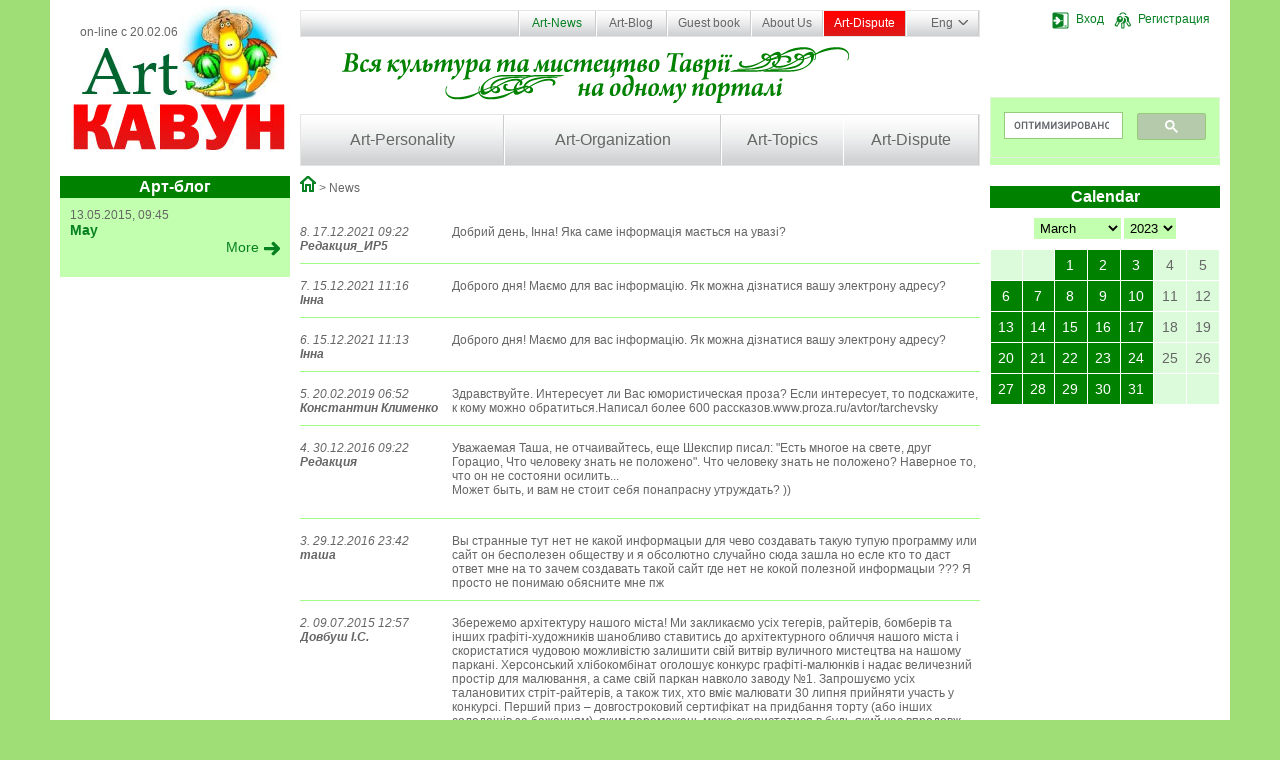

--- FILE ---
content_type: text/html; charset=cp1251
request_url: https://artkavun.kherson.ua/en-news.htm?cal_m=3&cal_y=2023&cal_list=22208,22207,22206
body_size: 34226
content:
<!DOCTYPE html>
<html>
<head>
    <title>Новини регіону.  :: Kherson portal ArtKavun</title>
    <meta http-equiv="Content-Type" content="text/html; charset=windows-1251">
    <meta http-equiv="Content-Language" content="ru">
    <meta name="author" content="Jaroslav Poleschuk, www.webpro.cimis.com.ua">
    <meta name="description" content="Новости о культурной жизни региона, афиша культурных событий, десятки организаций культуры региона, сотни персоналий, более 1000 изображений, мониторинг СМИ. Кроме контактно-презентационной информации на культурную тематику регионального уровня АРТКАВУН содержит множество ссылок по соответствующим темам на ресурсы интернет">
    <meta name="keywords" content="">

    <link rel="stylesheet" href="templates/main/base.css" type="text/css" media="screen" />
    <link href="templates/main/tpl.css?7" rel="stylesheet" type="text/css" />

    <script type="text/javascript" src="include/jquery.min-1.js"></script>
    <script type="text/javascript" src="include/jquery.lightbox-0.5.min.js"></script>
    <script type="text/javascript" src="include/jquery.form.js"></script>
    <script type="text/javascript" src="include/main_func.js"></script>

    <link rel="stylesheet" type="text/css" href="templates/main/css/jquery.lightbox-0.5.css" />

    

<script type="text/javascript">
    $(document).ready(function(){

    
        var options = {
            target: "#voteDiv",
            url: "templates/main/modules/ajax.php"
        };

        $("#voteForm").submit(function() {
            $(this).ajaxSubmit(options);
            return false;
        });

        

    $(".bottom-slider-panel").hover(function() { $(".bottom-slider").fadeIn( 200 ); },
                                    function() { $(".bottom-slider").fadeOut( 500 ); }
    );

    });

</script>


<!-- Google tag (gtag.js) -->
<script async src="https://www.googletagmanager.com/gtag/js?id=G-Z4KXGYK9D3"></script>
<script>
  window.dataLayer = window.dataLayer || [];
  function gtag(){dataLayer.push(arguments);}
  gtag('js', new Date());

  gtag('config', 'G-Z4KXGYK9D3');
</script>

</head>
<body>

<div class="page">
    <div class="main-container">

        <div class="header rel oh">
            <div class="column left-column">
                <a href="." class="logo-link"></a>
                <div class="on-line">on-line с 20.02.06</div>
            </div>
            <div class="bg-header">
                <div class="column right-column">
                    <div><div class='user-panel rel' id='user-panel'>
    <div id='guest-bar' class='show'>
        <a href='#' onclick='
            $("#login-form").show();
            return false;
        '><span class='ib ico-17 ico-login'></span>Вход</a>
        <a href='en-registr.htm'><span class='ib ico-17 ico-registr'></span>Регистрация</a>
    </div>
    <div id='user-bar' class='hidden'>
        <a href='en-account.htm'><span class='ib ico-17 ico-settings'></span>Профіль</a>
        <a href='.?logout'><span class='ib ico-17 ico-logout'></span>Выйти</a>
    </div>
    <div id='login-form' class='hidden'>
      <div class="alertTextSmall" id="login-error" style="font-weight: normal; height: 15px; "></div>
      <form name="form-login" id="form-login" action="#" method="post">
      <input name="action" type="hidden" value="process_login_form">
      <input name="lang" type="hidden" value="en">
      <div>
        <label for="mail_input">Логин/E-mail</label>
        <input name="login" type="text" id="mail_input" size="15" class="input">
      </div>
      <div>
        <label for="pass_input">Пароль</label>
        <input name="pass" type="password" id="pass_input" size="15" class="input">
      </div>
      <div class="a-center">
        <label for="remember_me">Запомнить</label>
        <input name="flag_rem" type="checkbox" value="ON" id="remember_me" class="input radio">
      </div>
      <div class="a-center">
        <input type="submit" value="  Войти  " class="button">
        <input type="button" value="  Закрыть  " class="button"
          onclick="$('#login-form').hide(); return false; "
        >
        <div id="login-footer">
          <a href="en-registr.htm">Регистрация</a>
          <a href="en-forgot.htm">Напомнить пароль</a>
        </div>
      </div>
      </form>

      <script type="text/javascript">
          var options = {
              target:    "#login-error",
              url:       "include/ajax.php",
              success:   showResponse
          };

          $("#form-login").submit(function() {
              $(this).ajaxSubmit(options);
              return false;
          });

        function showResponse(responseText, statusText)  {
            if(responseText == "" || responseText.substring(0, 6) == "cookie") {
                window.location = "/en-news.htm?cal_m=3&cal_y=2023&cal_list=22208,22207,22206";
            }

            if(responseText.substring(0, 6) == "cookie") {
                document.cookie = "jpid=" + responseText.substring(6) + "; max-age=" + (60 * 60 * 24 * 14) + "; path=/";
            }
        }
        </script>
    </div></div></div>
                    <div style="background: #C2FFAE; height: 68px; margin-top: 68px; ">
<script>
  (function() {
    var cx = 'partner-pub-7746196167903703:7350182044';
    var gcse = document.createElement('script');
    gcse.type = 'text/javascript';
    gcse.async = true;
    gcse.src = (document.location.protocol == 'https:' ? 'https:' : 'http:') +
        '//cse.google.com/cse.js?cx=' + cx;
    var s = document.getElementsByTagName('script')[0];
    s.parentNode.insertBefore(gcse, s);
  })();
</script>
<gcse:search></gcse:search>
                    </div>
                </div>
                <div class="menu-container">
                    <ul class='top-menu rel'><li class='first '><a href='en-news.htm' class='current '>&nbsp;Art-News&nbsp;</a></li><li class=''><a href='en-develop.htm' class=''>&nbsp;Art-Blog&nbsp;</a></li><li class=''><a href='en-guest.htm' class=''>Guest book</a></li><li class=''><a href='en-about.htm' class=''>About Us</a></li><li class=''><a href='en-discuss.htm' class='important '>Art-Dispute</a></li><li class='lang-li'><a href='#' class='lang'><span>Eng</span><span class='ico ico-arrow-dn'></span></a>
        <ul class='lang-panel'><li><a href='ua-news.htm'>Укр</a></li><li><a href='news.htm'>Рус</a></li><li><a href='en-news.htm'>Eng</a></li></ul></li>
    </ul>
                    <ul class='main-menu oh'><li style='width: 30%'><a href='en-people.htm' class='first '>Art-Personality</a></li><li style='width: 32%'><a href='en-org.htm' class=''>Art-Organization</a></li><li style='width: 18%'><a href='en-topic.htm' class='last '>Art-Topics</a></li><li style='width: 20%'><a href='en-discuss.htm' class=''>Art-Dispute</a></li></ul>
                </div>
            </div>
        </div>

        <div class="oh">
            <div class="column left-column">
                
                
        <div class='bottom-space'>
            <h2>Арт-блог</h2>
            <div class='news-list'>
              
        <div class='date'>13.05.2015, 09:45</div>
        <h3>May</h3>
        <div></div>
        <div class='a-right bottom-space'>
          <a href='en-may.htm' class='more'><span>More</span><span class='ico ico-more'></span></a>
        </div>
        
            </div>
        </div>
                <script async src="//pagead2.googlesyndication.com/pagead/js/adsbygoogle.js"></script>
<!-- artkavun-column -->
<ins class="adsbygoogle"
     style="display:block"
     data-ad-client="ca-pub-7746196167903703"
     data-ad-slot="4959978849"
     data-ad-format="auto"></ins>
<script>
(adsbygoogle = window.adsbygoogle || []).push({});
</script>
                
        <div class='shuffle-img bottom-space'>
            <h2>Random photo</h2>
            <a href='en-liska_09.htm'><img src='http://artkavun.kherson.ua/images/gallery/big/10/7314-6xth52.jpg' /></a>
        </div>
                
    <div class='bottom-space'>
        <h2>Voting</h2>
        <div class='news-list' id='voteDiv'>
            
    <h3 class='bottom-space'>???</h3>
      
        <form name='voteForm' id='voteForm' action='#' method='post'>
        <input name='action' type='hidden' value='process_vote'>
        <input name='que_id' type='hidden' value='24'>
        <input name='lang' type='hidden' value='en'>
        <div class='bottom-space'>
      <div class='vote-row'><label><input name='ans[]' type='checkbox' class=radio value='196'> !!!</label></div><div class='vote-row'><label><input name='ans[]' type='checkbox' class=radio value='197'> !!!</label></div><div class='vote-row'><label><input name='ans[]' type='checkbox' class=radio value='198'> !!!</label></div><div class='vote-row'><label><input name='ans[]' type='checkbox' class=radio value='199'> !!!</label></div><div class='vote-row'><label><input name='ans[]' type='checkbox' class=radio value='200'> !!!</label></div><div class='vote-row'><label><input name='ans[]' type='checkbox' class=radio value='201'> !!!</label></div><div class='vote-row'><label><input name='ans[]' type='checkbox' class=radio value='202'> !!!</label></div>
        </div>
        <div class='a-right'>
            <input type='submit' value=' Голосовать ' class='more'><span class='ib ico ico-more'></span><br>
            <a href='en-vote.htm'>Архив голосований</a>
        </div>
        </form>
        </div>
    </div>
                <div class="bottom-space"><h2>Партнеры</h2>

<div class="column-panel">
<ul>
	<li><a href="https://kultura.visitkherson.gov.ua/" rel="nofollow" target="_blank">Департамент реализации гуманитарной политики Херсонской областной государственной администрации</a></li>
	<li><a href="http://visitkherson.gov.ua/" rel="nofollow" target="_blank">Управление туризма и курортов Херсонской областной государственной администрации</a></li>
	<li><a href="http://catalog.artkavun.kherson.ua/" rel="nofollow" target="_blank">Самый полный каталог интернет-ресурсов Херсонщины</a></li>
</ul>
</div></div>
                <div class="bottom-space a-center"><noindex>
<div style="margin: 10px 0; ">
<script type="text/javascript" type="text/javascript" src="/include/orphus/orphus.js"></script>
<a href="http://orphus.ru" id="orphus" rel="nofollow" target="_blank"><img alt="Система Orphus" src="/include/orphus/orphus.gif" border="0" width="88" height="120" /></a>
<br><br>

<div style="text-align: center; font-weight: bold;">Start visitors - 21.03.2009</div>
<a href="http://s03.flagcounter.com/more/zTSq" rel="nofollow"><img src="http://s03.flagcounter.com/count/zTSq/bg=D2FED2/txt=000000/border=888888/columns=1/maxflags=10/viewers=0/labels=1/pageviews=1/" alt="free counters" border="0"></a>
</div>

<div style="float: left; margin-left: 5px; ">
<!--bigmir)net TOP 100-->
<script type="text/javascript" language="javascript"><!--
function BM_Draw(oBM_STAT){
document.write('<div style="margin:0;padding:0;font-size:1px;width:88px;"><div style="background:url(\'http://i.bigmir.net/cnt/samples/diagonal/b63_top.gif\') no-repeat top;height:1px;"> </div><div style="font:10px Tahoma;text-align:center;background-color:#DEF5E2;height:15px;"><a href="http://www.bigmir.net/" rel="nofollow" target="_blank" style="color:#0000ab;text-decoration:none;">bigmir<span style="color:#ff0000;">)</span>net</a></div><div style="height:1px;background:url(\'http://i.bigmir.net/cnt/samples/diagonal/b63_top.gif\') no-repeat bottom;"></div><div style="font:10px Tahoma;padding-left:7px;background:url(\'http://i.bigmir.net/cnt/samples/diagonal/b63_center.gif\');"><div style="padding:4px 6px 0 0;"><div style="float:left;color:#71b27e;">хиты</div><div style="float:right;color:#12351d;">'+oBM_STAT.hits+'</div></div><br clear="all" /><div style="padding-right:6px;"><div style="float:left;color:#71b27e;">хосты</div><div style="float:right;color:#12351d;">'+oBM_STAT.hosts+'</div></div><br clear="all" /><div style="padding-right:6px;"><div style="float:left;color:#71b27e;">всего</div><div style="float:right;color:#12351d;">'+oBM_STAT.total+'</div></div><br clear="all" /><div style="height:3px;"></div></div><div style="background:url(\'http://i.bigmir.net/cnt/samples/diagonal/b63_bottom.gif\') no-repeat top; height:2px;"> </div></div>');
}
//--></script>
<script type="text/javascript" language="javascript"><!--
bmN=navigator,bmD=document,bmD.cookie='b=b',i=0,bs=[],bm={o:1,v:128136,s:128136,t:0,c:bmD.cookie?1:0,n:Math.round((Math.random()* 1000000)),w:0};
for(f=self;f!=f.parent;f=f.parent)bm.w++;
try{if(bmN.plugins&&bmN.mimeTypes.length&&(x=bmN.plugins['Shockwave Flash']))bm.m=parseInt(x.description.replace(/([a-zA-Z]|s)+/,''));
else for(f=3;f<20;f++)if(eval('new ActiveXObject("ShockwaveFlash.ShockwaveFlash.'+f+'")'))bm.m=f}catch(e){}
try{bm.y=bmN.javaEnabled()?1:0}catch(e){}
try{bmS=screen;bm.v^=bm.d=bmS.colorDepth||bmS.pixelDepth;bm.v^=bm.r=bmS.width}catch(e){}
r=bmD.referrer.slice(7);if(r&&r.split('/')[0]!=window.location.host){bm.f=escape(r);bm.v^=r.length}
bm.v^=window.location.href.length;for(x in bm)bs[i++]=x+bm[x];
bmD.write('<script type="text/javascript" language="javascript" src="http://c.bigmir.net/?'+bs.join('&')+'"></sc'+'ript>');
//--></script>
<!--bigmir)net TOP 100-->
</div>

<div style="margin: 10px 0 0 5px">
<!--Rating@Mail.ru COUNTEr--><script language="JavaScript" type="text/javascript"><!--
d=document;var a='';a+=';r='+escape(d.referrer)
js=10//--></script><script language="JavaScript1.1" type="text/javascript"><!--
a+=';j='+navigator.javaEnabled()
js=11//--></script><script language="JavaScript1.2" type="text/javascript"><!--
s=screen;a+=';s='+s.width+'*'+s.height
a+=';d='+(s.colorDepth?s.colorDepth:s.pixelDepth)
js=12//--></script><script language="JavaScript1.3" type="text/javascript"><!--
js=13//--></script><script language="JavaScript" type="text/javascript"><!--
d.write('<a href="http://top.mail.ru/jump?from=1224620" rel="nofollow"'+
' target=_top><img src="http://df.ca.b2.a1.top.list.ru/counter'+
'?id=1224620;t=136;js='+js+a+';rand='+Math.random()+
'" alt="Рейтинг@Mail.ru"'+' border=0 height=40 width=88/><\/a>')
if(11<js)d.write('<'+'!-- ')//--></script><noscript><a
target=_top href="http://top.mail.ru/jump?from=1224620" rel="nofollow"><img
src="http://df.ca.b2.a1.top.list.ru/counter?js=na;id=1224620;t=136"
border=0 height=40 width=88
alt="Рейтинг@Mail.ru"/></a></noscript><script language="JavaScript" type="text/javascript"><!--
if(11<js)d.write('--'+'>')//--></script><!--/COUNTER-->
</div>
<div class="clear" style="margin-bottom: 10px; "></div>

<!--LiveInternet counter--><script type="text/javascript"><!--
document.write("<a href='http://www.liveinternet.ru/click' rel="nofollow" "+
"target=_blank><img src='http://counter.yadro.ru/hit?t27.15;r"+
escape(document.referrer)+((typeof(screen)=="undefined")?"":
";s"+screen.width+"*"+screen.height+"*"+(screen.colorDepth?
screen.colorDepth:screen.pixelDepth))+";u"+escape(document.URL)+
";h"+escape(document.title.substring(0,80))+";"+Math.random()+
"' alt='' title='LiveInternet: показано количество просмотров и"+
" посетителей' "+
"border='0' width='88' height='120'><\/a>")
//--></script><!--/LiveInternet-->
<br><br><br>

</noindex></div>
            </div>
            <div class="column right-column">
                <div class="bottom-slider-panel bottom-space afisha rel">
                    
                    <div class="bottom-slider hidden a-right"><a href="en-poster.htm" class='more'><span>Вся афиша</span><span class='ico ico-more'></span></a></div>
                </div>
                <div id='news_cal'>
    <h2 class='bottom-space'>Calendar</h2>
    <div class='a-center'>
        <select size='1' name='cal_m' id='cal_m' onChange='
          $("#news_cal").load("templates/main/modules/ajax.php",
          {
              action: "make_calendar",
              cal_m: this.value,
              cal_y: $("#cal_y").val(),
              lang: "en"
          });
        '><option value='1' >January</option><option value='2' >February</option><option value='3' selected>March</option><option value='4' >April</option><option value='5' >May</option><option value='6' >June</option><option value='7' >July</option><option value='8' >August</option><option value='9' >September</option><option value='10' >October</option><option value='11' >November</option><option value='12' >December</option>
        </select>
        <select size='1' name='cal_y' id='cal_y' onChange='
          $("#news_cal").load("templates/main/modules/ajax.php",
          {
              action: "make_calendar",
              cal_m: $("#cal_m").val(),
              cal_y: this.value,
              lang: "en"
          });
        '><option value='2027' >2027</option><option value='2026' >2026</option><option value='2025' >2025</option><option value='2024' >2024</option><option value='2023' selected>2023</option><option value='2022' >2022</option><option value='2021' >2021</option><option value='2020' >2020</option><option value='2019' >2019</option><option value='2018' >2018</option><option value='2017' >2017</option><option value='2016' >2016</option><option value='2015' >2015</option><option value='2014' >2014</option><option value='2013' >2013</option><option value='2012' >2012</option><option value='2011' >2011</option><option value='2010' >2010</option><option value='2009' >2009</option><option value='2008' >2008</option><option value='2007' >2007</option><option value='2006' >2006</option><option value='2005' >2005</option><option value='2004' >2004</option>
        </select>
    </div>
    <table class='calendar'><tr><td>&nbsp;</td><td>&nbsp;</td><td class=' with-news'><a
              href='en-news.htm?cal_m=3&cal_y=2023&cal_list=22208,22207,22206'
            >1</a></td><td class=' with-news'><a
              href='en-news.htm?cal_m=3&cal_y=2023&cal_list=22210,22209'
            >2</a></td><td class=' with-news'><a
              href='en-adio-roks-ta-radio-ayraktar-vidnovili-movlennya-u-ersoni.htm?cal_m=3&cal_y=2023'
            >3</a></td><td class=''>4</td><td class=''>5</td></tr><tr><td class=' with-news'><a
              href='en-news.htm?cal_m=3&cal_y=2023&cal_list=22214,22213,22212'
            >6</a></td><td class=' with-news'><a
              href='en-news.htm?cal_m=3&cal_y=2023&cal_list=22217,22216,22215'
            >7</a></td><td class=' with-news'><a
              href='en-news.htm?cal_m=3&cal_y=2023&cal_list=22220,22219,22218'
            >8</a></td><td class=' with-news'><a
              href='en-news.htm?cal_m=3&cal_y=2023&cal_list=22224,22223'
            >9</a></td><td class=' with-news'><a
              href='en-eroi-bez-zbroi-u-innitsi-vidbudetsya-blagodiyniy-mistetskiy-zahid-na-pidtrimku-hersonskih-pozhezhnikiv.htm?cal_m=3&cal_y=2023'
            >10</a></td><td class=''>11</td><td class=''>12</td></tr><tr><td class=' with-news'><a
              href='en-news.htm?cal_m=3&cal_y=2023&cal_list=22236,22235,22234'
            >13</a></td><td class=' with-news'><a
              href='en-news.htm?cal_m=3&cal_y=2023&cal_list=22244,22243,22242'
            >14</a></td><td class=' with-news'><a
              href='en-inokontsertniy-zal-vileyniy-v-ersoni-potrebue-dopomogi.htm?cal_m=3&cal_y=2023'
            >15</a></td><td class=' with-news'><a
              href='en-atirichniy-multfilm-pro-mistsevih-kolaborantiv-stvorili-hersonski-mittsi.htm?cal_m=3&cal_y=2023'
            >16</a></td><td class=' with-news'><a
              href='en-news.htm?cal_m=3&cal_y=2023&cal_list=22254,22253,22252,22251,22250'
            >17</a></td><td class=''>18</td><td class=''>19</td></tr><tr><td class=' with-news'><a
              href='en-news.htm?cal_m=3&cal_y=2023&cal_list=22261,22260,22259,22258,22257,22256,22255'
            >20</a></td><td class=' with-news'><a
              href='en-izhnarodna-naukovo-praktichna-konferentsiya-inergiya-nauki-i-biznesu-u-povoennomu-vidnovlennyu-ersonshchini.htm?cal_m=3&cal_y=2023'
            >21</a></td><td class=' with-news'><a
              href='en-news.htm?cal_m=3&cal_y=2023&cal_list=22271,22270,22269,22263'
            >22</a></td><td class=' with-news'><a
              href='en-news.htm?cal_m=3&cal_y=2023&cal_list=22274,22273,22272'
            >23</a></td><td class=' with-news'><a
              href='en-news.htm?cal_m=3&cal_y=2023&cal_list=22276,22275'
            >24</a></td><td class=''>25</td><td class=''>26</td></tr><tr><td class=' with-news'><a
              href='en-news.htm?cal_m=3&cal_y=2023&cal_list=22279,22278,22277'
            >27</a></td><td class=' with-news'><a
              href='en-news.htm?cal_m=3&cal_y=2023&cal_list=22282,22281,22280'
            >28</a></td><td class=' with-news'><a
              href='en-news.htm?cal_m=3&cal_y=2023&cal_list=22286,22285,22284,22283'
            >29</a></td><td class=' with-news'><a
              href='en-irektor-skanii-ova-rozpoviv-pro-situatsiyu-v-zahoplenomu-okupantami-zapovidniku.htm?cal_m=3&cal_y=2023'
            >30</a></td><td class=' with-news'><a
              href='en-yatue-zhittya-ta-zbirae-koshti-na-pidtrimku-biytsiv--istoriya-hersonskogo-pozhezhnika.htm?cal_m=3&cal_y=2023'
            >31</a></td><td>&nbsp;</td><td>&nbsp;</td></tr></table></div>
                <script async src="//pagead2.googlesyndication.com/pagead/js/adsbygoogle.js"></script>
<!-- artkavun-column -->
<ins class="adsbygoogle"
     style="display:block"
     data-ad-client="ca-pub-7746196167903703"
     data-ad-slot="4959978849"
     data-ad-format="auto"></ins>
<script>
(adsbygoogle = window.adsbygoogle || []).push({});
</script>
                
                <script src="http://connect.facebook.net/ru_RU/all.js#xfbml=1"></script><fb:like-box header="true" href="http://www.facebook.com/pages/Artkavun/193611560655332" width="220" show_faces="true" stream="false"></fb:like-box>
            </div>
            <div class="content main-column">
                <div class='branchLine'><a class='ico ico-home' href='en-home.htm'></a> &gt; News</div>
                <div class='commentList'>
              <div class='oneComment oh'>
                <div class='commentInfo'>
                  8. 17.12.2021 09:22<br /><b>Редакция_ИР5</b>
                </div>
                <div class='commentNote'>
                  Добрий день, Інна! Яка саме інформація мається на увазі?
                  
                </div>
              </div>
              <div class='oneComment oh'>
                <div class='commentInfo'>
                  7. 15.12.2021 11:16<br /><b>Інна</b>
                </div>
                <div class='commentNote'>
                  Доброго дня! Маємо для вас інформацію. Як можна дізнатися вашу электрону адресу?
                  
                </div>
              </div>
              <div class='oneComment oh'>
                <div class='commentInfo'>
                  6. 15.12.2021 11:13<br /><b>Інна</b>
                </div>
                <div class='commentNote'>
                  Доброго дня! Маємо для вас інформацію. Як можна дізнатися вашу электрону адресу?
                  
                </div>
              </div>
              <div class='oneComment oh'>
                <div class='commentInfo'>
                  5. 20.02.2019 06:52<br /><b>Константин Клименко</b>
                </div>
                <div class='commentNote'>
                  Здравствуйте. Интересует ли Вас юмористическая проза? Если интересует, то подскажите, к кому можно обратиться.Написал более 600 рассказов.www.proza.ru/avtor/tarchevsky
                  
                </div>
              </div>
              <div class='oneComment oh'>
                <div class='commentInfo'>
                  4. 30.12.2016 09:22<br /><b>Редакция</b>
                </div>
                <div class='commentNote'>
                  <p>Уважаемая Таша, не отчаивайтесь, еще Шекспир писал: &quot;Есть многое на свете, друг Горацио, Что человеку знать не положено&quot;. Что человеку знать не положено? Наверное то, что он не состояни осилить...<br />
Может быть, и вам не стоит себя понапрасну утруждать? ))</p>
                  
                </div>
              </div>
              <div class='oneComment oh'>
                <div class='commentInfo'>
                  3. 29.12.2016 23:42<br /><b>таша</b>
                </div>
                <div class='commentNote'>
                  Вы странные тут нет не какой информацыи для чево создавать такую тупую программу или сайт он бесполезен обществу и я обсолютно случайно сюда зашла но есле кто то даст ответ мне на то зачем создавать такой сайт где нет не кокой полезной информацыи ??? Я просто не понимаю обясните мне пж
                  
                </div>
              </div>
              <div class='oneComment oh'>
                <div class='commentInfo'>
                  2. 09.07.2015 12:57<br /><b>Довбуш І.С.</b>
                </div>
                <div class='commentNote'>
                  Збережемо архітектуру нашого міста!
Ми закликаємо усіх тегерів, райтерів, бомберів та інших графіті-художників шанобливо ставитись до архітектурного обличчя нашого міста і скористатися чудовою можливістю залишити свій витвір вуличного мистецтва на нашому паркані.

Херсонський хлібокомбінат оголошує конкурс графіті-малюнків і надає величезний простір для малювання, а саме свій паркан навколо заводу №1. Запрошуємо усіх талановитих стріт-райтерів, а також тих, хто вміє малювати 30 липня прийняти участь у конкурсі. Перший приз – довгостроковий сертифікат на придбання торту (або інших солодощів за бажанням), яким переможець може скористатися в будь-який час впродовж року. 
Для участі у конкурсі необхідно до 27 липня надіслати на нашу електронну адресу breadz1@ukr.net заповнену анкету та ескіз майбутнього малюнка, після чого отримати підтвердження на участь від організаторів заходу. Тематика малюнків "Збережемо мир у рідній країні". Обов'язкова умова – малюнки не мають суперечити загальноприйнятим у суспільстві нормам моралі. 
Фарби та інше знаряддя надаються організатором. Конкурс відбудеться 30 липня 2015 року.
                  
                </div>
              </div>
              <div class='oneComment oh'>
                <div class='commentInfo'>
                  1. 22.01.2015 22:12<br /><b>Мельник Ирина Викторовна</b>
                </div>
                <div class='commentNote'>
                  Кастинг для юмористического киножурнала "Байки" впервые в Херсоне 31 января, по адресу пер. Маяковского 1, шк. 28, актовый зал.
 Добрый день, дамы и господа! Мы рады представить Вам 11 сезон киножурнала Байки. Новогодние праздники позади, но впереди у нас день влюбленных и международный женский день 8 марта. Новые сюжеты юмористических короткометражек не смогут упустить эти праздники, тем самым добавив красоту и фееричность новым сериям. Как и говорилось ранее, в съёмках принимают участие дети и взрослые не имеющие актерского мастерства. Но это, не мешает стать новыми звездочками телеэкранов. Профессиональная команда киножурнала Байки - научит, обучит и даст практику всем желающим попасть в кино. Главное иметь желание и терпение! Перед Вами откроется иной мир закадровой жизни, где вас ожидает не только работа со сценарием, не только работа на камеру, но и работа на студии звукозаписи, где необходим дубляж голоса. Для многих актеров, съёмки не только творческая работа, но и новые знакомства, ведь над одним сезоном, где входят 12 серий, работает не менее 60 актеров. Благодаря взрыву идеи сделать легко доступным участие в киножурнале, Байки появились в семи областях Украины: Донецкая, Луганская, Харьковская, Днепропетровская, Винницкая, Запорожская и Кировоградская область. Родители, не упускайте свой шанс, подарить своим детям мечту и творческое детство. Ведь, кто знает, возможно у кого-то это будущее. Для регистрации в киножурнале, Вам необходимо: 1) Указать на стене сообщества Ф.И.О. 2) Указать город 3) Указать дату и год рождения. 4) Прикрепить 2 лучшие фотографии 5) Указать телефон для связи 6) Скачать, распечатать и заполнить документы в группе. https://vk.com/kinogurnal_bayki_11_season
 Регистрация открыта до 30 января (включительно). 
Справки по телефонам:  (050) 955 03 50;  (050) 494 12 10
                  
                </div>
              </div></div>
    <form action='/en-news.htm?cal_m=3&cal_y=2023&cal_list=22208,22207,22206' method='post'>
    <input name='action' type='hidden' value='comment'><h3 class='a-center'>Leave a reply</h3>
        <div class='form-row'>
            <label for='comment-name'>Your name</label>
            <input name='form[name]' type=text class='w-350px' id='comment-name' value=''>
        </div>
        <div class='form-row'>
            <label for='comment-mail'>E-mail (not to be published)</label>
            <input name='form[mail]' type=text class='w-350px' id='comment-mail' value=''>
        </div>
    <div class='form-row '>
        <label for='comment-note'><font color='red'><b>*</b></font> Message</label>
        <textarea id='comment-note' name='form[note]' rows='5' class='w-350px'></textarea>
    </div>
    <div class='form-row '>
        <div>Enter the number you see to the right.
	        <div class='formNote' style='width: 200px; '>If you don't see the image with the number,
	        change the browser settings and reload the page</div></div>
        <div><img src='images/secret.php?t=1768262723' width=100 height=30 border=1 class='f-left'><br />
        <input name='se-fo_156' type=text class='w-100px'><br /><br /></div>
    </div>

    <div class='form-row a-center'><input name='form[button]' type='submit' value='  Send  ' class=button></div>

    </form>
            </div>
        </div>

        <div class="footer oa">
            <div class="column left-column">
                <div class="copyright">
                    © 2005 - 2026 artkavun.kherson.ua<br />
                    
&copy; 2004 - 2026 development: <a href='http://webpro.cimis.com.ua' target='_blank'>Jaroslav Poleschuk</a>
                </div>
                <div class="a-center"><img src="templates/main/images/logo-1.jpg" /></div>
                <div style="padding-right: 7px; padding-left: 7px; text-align: center"><strong>Sorry!</strong></div>
<div style="padding-right: 7px; padding-left: 7px">As a rule, the content on the portal is given in original language, so translations into different languages can&rsquo;t be identical.<br />
Possible, there is more information for this topic in Russian or Ukrainian translated version.</div>
<div class="greenLine" style="margin-top: 10px; margin-bottom: 10px">&nbsp;</div>
<div style="padding-right: 7px; padding-left: 7px; font-size: 10px">Authors are responsible for the information contained in materials.<br />
Editorial opinion can differ from the authors one.<br />
Advertisers are responsible for the of advertising.</div>
<p>&nbsp;</p>
            </div>
            <div class="column right-column">
                
            </div>
            <div class="content main-column">
                
        <div class='f-left w-25'>
          <h2>Art-Personality</h2>
          <ul><li><a href='en-people-culture.htm'>CULTURE</a></li><li><a href='en-people-visual.htm'>Visual art</a></li><li><a href='en-people-crafts.htm'>Arts and crafts</a></li><li><a href='en-people-design.htm'>Design</a></li><li><a href='en-people-cinema.htm'>Cinema</a></li><li><a href='en-people-literature.htm'>Literature</a></li><li><a href='en-people-media.htm'>Media Art</a></li><li><a href='en-people-music.htm'>Music</a></li><li><a href='en-people-advertising.htm'>Advertising</a></li><li><a href='en-people-dance.htm'>Dance</a></li><li><a href='en-people-theatre.htm'>Theatre</a></li><li><a href='en-people-tv.htm'>TV, radio</a></li><li><a href='en-people-show.htm'>Show</a></li>
          </ul>
        </div>
        <div class='f-left w-25'>
          <h2>Art-Organization</h2>
          <ul><li><a href='en-org-culture.htm'>CULTURE</a></li><li><a href='en-org-visual.htm'>Visual art</a></li><li><a href='en-org-crafts.htm'>Arts and crafts</a></li><li><a href='en-org-design.htm'>Design</a></li><li><a href='en-org-cinema.htm'>Cinema</a></li><li><a href='en-org-literature.htm'>Literature</a></li><li><a href='en-org-media.htm'>Media Art</a></li><li><a href='en-org-music.htm'>Music</a></li><li><a href='en-org-advertising.htm'>Advertising</a></li><li><a href='en-org-dance.htm'>Dance</a></li><li><a href='en-org-theatre.htm'>Theatre</a></li><li><a href='en-org-tv.htm'>TV, radio</a></li><li><a href='en-org-show.htm'>Show</a></li>
          </ul>
        </div>
        <div class='f-left w-25'>
          <h2>Art-Topics</h2>
          <ul><li><a href='en-topic-culture.htm'>CULTURE</a></li><li><a href='en-golodomor.htm'>Golodomor in Kherson region</a></li><li><a href='en-visual_art.htm'>Visual art</a></li><li><a href='en-arts_and_crafts.htm'>Arts and crafts</a></li><li><a href='en-design.htm'>Design</a></li><li><a href='en-cinema.htm'>Cinema</a></li><li><a href='en-literature.htm'>Literature</a></li><li><a href='en-media_art.htm'>Media Art</a></li><li><a href='en-music.htm'>Music</a></li><li><a href='en-advertising.htm'>Advertising</a></li><li><a href='en-dance.htm'>Dance</a></li><li><a href='en-theatre.htm'>Theatre</a></li><li><a href='en-tv_radio.htm'>TV, radio</a></li><li><a href='en-show.htm'>Show</a></li><li><a href='en-theme-tour.htm'>Tourism</a></li><li><a href='en-info-services.htm'>Информация</a></li>
          </ul>
        </div>
        <div class='f-left w-25'>
          <h2>Art-Dispute</h2>
          <ul><li><a href='en-prezidenty_iz_sharovar.htm'>Prezidenty iz sharovar?</a></li><li><a href='en-teukryi---bibleyskie-narodyi-morya.htm'></a></li><li><a href='en-antyi--chumaki-pustyini-saharyi.htm'></a></li><li><a href='en-kak-privit-persik-k-betonnomu-stolbu-pochemu-u-nas-net-nobelevskih-laureatov.htm'></a></li>
          </ul>
        </div>
            </div>
        </div>

    </div>
</div>

</body>
</html>

--- FILE ---
content_type: text/html; charset=utf-8
request_url: https://www.google.com/recaptcha/api2/aframe
body_size: 112
content:
<!DOCTYPE HTML><html><head><meta http-equiv="content-type" content="text/html; charset=UTF-8"></head><body><script nonce="clEb7-B9uXqyoY4xdbMErg">/** Anti-fraud and anti-abuse applications only. See google.com/recaptcha */ try{var clients={'sodar':'https://pagead2.googlesyndication.com/pagead/sodar?'};window.addEventListener("message",function(a){try{if(a.source===window.parent){var b=JSON.parse(a.data);var c=clients[b['id']];if(c){var d=document.createElement('img');d.src=c+b['params']+'&rc='+(localStorage.getItem("rc::a")?sessionStorage.getItem("rc::b"):"");window.document.body.appendChild(d);sessionStorage.setItem("rc::e",parseInt(sessionStorage.getItem("rc::e")||0)+1);localStorage.setItem("rc::h",'1768262727019');}}}catch(b){}});window.parent.postMessage("_grecaptcha_ready", "*");}catch(b){}</script></body></html>

--- FILE ---
content_type: text/css
request_url: https://artkavun.kherson.ua/templates/main/base.css
body_size: 1537
content:
/*	CSS-Framework

	Version		: 0.3.1
	Author		: Aleksej Romanovskij (http://css-framework.ru)
	License		: Creative Commons Attribution 3.0 Unported License (http://creativecommons.org/licenses/by/3.0/)

------------------------------ */

/* Utilites
------------------------------ */

* { margin: 0; padding: 0; }

*:focus { outline: none; }
.hidden { display: none; }
.show { display: block; }
.no-margin { margin: 0!important; }
.no-padding { padding: 0!important; }
.no-bg { background: none!important; }
.no-border, a img { border: none!important; }
.container:after, .columns:after { content: "."; display: block; height: 0; clear: both; visibility: hidden; }
.img-repl { text-indent: -9999px; overflow: hidden; display: block; }
.cc { clear: both; }
.rel { position: relative; }
.oh { overflow: hidden; }
.oa { overflow: auto; }
.bottom-space { margin-bottom: 10px; }
.ib { display: inline-block; }

.videodetector { position: relative; width: 100%; height: 0; padding-bottom: 60%; margin-bottom: 10px; }
.videodetector iframe { position: absolute; top: 0; left: 0; width: 100%; height: 100%; }

/* Main styles
------------------------------ */


a { color: #088123; text-decoration: none; }
a:visited {  }
a:hover { color: #0dc737; text-decoration: underline; }
a:active {  }

/* Layout Boxs
------------------------------ */

.page-layout { margin-right: -5px; }
.layout-box { float: left; margin: 0 5px 5px 0; }

.lb-1 { margin-right: 560px; }
.lb-2 { width: 540px; }

/* Horizontal Menu
------------------------------ */

.menu-h { overflow: hidden; }
.menu-h li { float: left; list-style: none; }
.menu-h a { display: block; }
.menu-h a:hover { text-decoration: underline; }


/* Content elements
------------------------------ */

.content h1, .content h2, .content h3, .content h4 { margin-bottom: .5em; }
.content h1 { font-size: 18px; color: #088123; }
.content h2 { font-size: 16px; }
.content h3 { font-size: 14px; font-weight: bold; }
.content h4 { font-size: 1.1em; font-weight: bold; }

blockquote { margin-left: 5em; padding-left: 1em; }
code, pre { font: 1.2em/1 "Courier New", Courier, monospace; padding: 1px 2px; background: #eee; }
pre { border: 1px dashed #aaa; line-height: 1.7em; padding: 5px; font-size: .9em; background: #eee; margin: 0; }
strong {  }
em {  }
sup, sub { vertical-align: baseline; position: relative; }
sup { top: -0.4em; }
sub { bottom: -0.3em; }

hr { color: #ccc; background-color: #ccc; height: 1px; border-width: 0px; }

.em { font-style: italic; }
.strong { font-weight: bold; }

.content ul, .content ol {  }
.content ul li, .content ol li { margin-bottom: .2em; margin-left: 20px; }

.content dl {  }
.content dl dt { margin-bottom: .2em; font-weight: bold; }
.content dl dd { padding-left: 5em; margin-bottom: .4em; }

.content p, .content ul, .content ol, .content dl, .content table, blockquote, pre, .columns, hr { margin-bottom: 11px; }

.box { margin: 20px; }

/* Text align, float
------------------------------ */

.a-left { text-align: left; }
.a-center { text-align: center; }
.a-right { text-align: right; }

.f-left { float: left; }
.f-right { float: right; }

/*	Tables
------------------------------ */

table { border-collapse: collapse; }

/*	Columns
------------------------------ */

.columns {  }

.col-content { padding-right: 6px; }
.col-first { padding-left: 0!important; }
.col-last { padding-right: 0!important; }

.w-5 { width: 5%; }
.w-10 { width: 10%; }
.w-15 { width: 15%; }
.w-20 { width: 20%; }
.w-25 { width: 25%; }
.w-30 { width: 30%; }
.w-35 { width: 35%; }
.w-40 { width: 40%; }
.w-45 { width: 45%; }
.w-50 { width: 50%; }
.w-55 { width: 55%; }
.w-60 { width: 60%; }
.w-65 { width: 65%; }
.w-70 { width: 70%; }
.w-75 { width: 75%; }
.w-80 { width: 80%; }
.w-85 { width: 85%; }
.w-90 { width: 90%; }
.w-95 { width: 95%; }
.w-100 { width: 100%; }

.w-33 { width: 33%; }
.w-66 { width: 66%; }

.w-38 { width: 38%; }
.w-62 { width: 62%; }

.w-25px { width: 25px; }
.w-50px { width: 50px; }
.w-75px { width: 75px; }
.w-100px { width: 100px; }
.w-125px { width: 125px; }
.w-150px { width: 150px; }
.w-175px { width: 175px; }
.w-200px { width: 200px; }
.w-250px { width: 250px; }
.w-300px { width: 300px; }
.w-350px { width: 350px; }
.w-400px { width: 400px; }
.w-450px { width: 450px; }
.w-500px { width: 500px; }
.w-550px { width: 550px; }
.w-600px { width: 600px; }
.w-650px { width: 650px; }
.w-700px { width: 700px; }

/* Images
------------------------------ */

.content img { border: none!important; margin: 10px; max-width: 480px; }
.content img.null-image { padding: 0!important; border: none!important; margin: 0!important; }
img.f-left { margin-right: 1em; }
img.f-right { margin-left: 1em; }

/* Content Form
------------------------------ */

.content form { padding: .5em 0; }
.content fieldset { margin-bottom: 1em; border: none; }
.content legend { margin-top: -1px; padding-bottom: 1em; font-size: 1.1em; font-weight: bold; }

.content .f-row { overflow: hidden; margin-bottom: .5em; }
.content label { float: left; text-align: right; width: 25.99%; padding: 0 2%; }
.content .f-inputs { padding-left: 30%; }

.f-actions { padding-top: 1em; border-top: 1px solid #ccc; }

/* Inputs
------------------------------ */

input { vertical-align: middle }
.i-checkbox { margin-top: 3px; }
.i-text { width: 200px; padding: 1px; font: 1em sans-serif; }
.button { padding: 0 .25em; width: auto; overflow: visible; cursor: pointer; }


--- FILE ---
content_type: text/css
request_url: https://artkavun.kherson.ua/templates/main/tpl.css?7
body_size: 2566
content:
/* --------------------------- template --------------------------- */
html { height: 100%; color: #666; background: #9FDD76; font-size: 12px; font-family: Tahoma, Verdana, Segoe, sans-serif; }
body { height: auto !important; height: 100%; min-height: 100%; } /* body height 100% */

.page { margin: 0 50px; min-width: 980px; }
.main-container { background: #fff url(images/logo.jpg?1) no-repeat left top; padding: 10px; }
.left-column { float: left; width: 230px; }
.right-column { float: right; width: 230px; }
.main-column { margin: 0 240px; }
.bottom-slider { position: absolute; left: 0; bottom: 0; width: 100%; background: #C2FFAE; padding: 5px 0; }

/* --------------------------- ico --------------------------- */
.ico, .ico-17 { background: url(images/ico/ico.png) no-repeat; }
.ico-17 { width: 17px; height: 17px; vertical-align: top; margin: 0 7px; }
.ico-ru { background-position: 0 0; }
.ico-ua { background-position: -22px 0; }
.ico-en { background-position: -44px 0; }
.ico-arrow-dn { background-position: 0 -20px; }
.ico-more { background-position: 0 -105px; }
.ico-home { background-position: 0 -120px; }
.ico-login { background-position: 0 -136px; }
.ico-registr { background-position: 0 -153px; }
.ico-settings { background-position: 0 -187px; }
.ico-logout { background-position: 0 -170px; }

/* --------------------------- header --------------------------- */
.header { min-height: 155px; margin-bottom: 10px; }
.bg-header { background: url(images/title-ua.png) no-repeat top left; margin-left: 240px; }
a.logo-link { position: absolute; display: block; left: 10px; top: 0; width: 220px; height: 150px; }
.on-line { position: absolute; left: 20px; top: 15px; }

.menu-container { margin-right: 240px; }

ul.top-menu { list-style: none; border: 1px solid #E5E5E5; background: url(images/bg-top-menu.gif) repeat-x; text-align: right; white-space: nowrap; }
ul.top-menu>li { display: inline-block; line-height: 25px; border-left: 1px solid #fff; border-right: 1px solid #ccc; }
ul.top-menu>li>a { display: block; color: #666; padding: 0 10px; }
ul.top-menu li.first { box-shadow: -1px 0 0 0 #ccc; }
ul.top-menu li a.important { background: url(images/bg-top-menu-i.gif?1) repeat-x; color: #fff; }
ul.top-menu li a:hover, ul.top-menu li a.current { color: #088123; text-decoration: none; }
ul.top-menu li a.important:hover { color: #fff; }
ul.top-menu li a.lang { border-right: none; padding-left: 24px; }
ul.top-menu li a.lang:hover { color: #666; }
ul.top-menu li a.lang span { display: inline-block; }
ul.lang-panel { display: none; list-style: none; position: absolute; right: 0; top: 25px; width: 66px;
    background: #F8F8F8; border: 1px solid #E5E5E5; }
ul.lang-panel li { text-align: center; }
ul.lang-panel li a { display: block; padding: 0 5px; color: #666; }
ul.lang-panel li a:hover { background: #fff; }
ul.lang-panel li a span { display: inline-block; }
ul.top-menu li.lang-li:hover ul.lang-panel { display: block; }
.ico-ru, .ico-ua, .ico-en { width: 22px; height: 20px; margin-right: 5px; vertical-align: middle; }
.ico-arrow-dn { width: 10px; height: 5px; margin: 0 0 2px 5px; }

ul.main-menu { list-style: none; border: 1px solid #E5E5E5; background: url(images/bg-main-menu.gif); margin-top: 77px; }
ul.main-menu li { display: inline-block; line-height: 50px; vertical-align: top; }
ul.main-menu li a { display: block; border-left: 1px solid #fff; border-right: 1px solid #ccc; color: #666; font-size: 16px; text-align: center; }
ul.main-menu li a.first { border-left: none; }
ul.main-menu li a.last { border-right: none; }
ul.main-menu li a:hover, ul.main-menu li a.current { color: #fff; text-decoration: none; background: url(images/bg-main-menu-i.gif); }

/* --------------------------- sub menu --------------------------- */
ul.sub-menu { list-style: none; background: url(images/bg-sub-menu.gif) repeat-y; padding: 10px; }
ul.sub-menu li { margin-top: 5px; }
ul.sub-menu a { font-size: 14px; line-height: 15px; color: #4c4c4c; display: block; background-position: 0 -25px; padding: 2px 0 5px 25px;
    border-bottom: 1px solid #E6E6E6; box-shadow: 0 1px 0 0 #B2B2B2; }
ul.sub-menu a:hover, ul.sub-menu a.current { color: #088123; text-decoration: none; background-position: 0 -65px; }
ul.sub-menu a.first { }
ul.sub-menu a.last { border-bottom: none; box-shadow: none; }

/* --------------------------- columns --------------------------- */
.column h2 { color: #fff; background: #008100; text-align: center; font-size: 16px; padding: 2px 0; }
.column h3 { color: #088123; text-align: left; font-size: 14px; line-height: 16px; }
.news-list, .column-panel { background: #C2FFAE; padding: 10px; font-size: 14px; }
.column .date { font-size: 12px; }
.more { line-height: 19px; background: none; border: none; padding: 0; color: #088123; font-size: 14px; }
.more span { display: inline-block; }
.ico-more { width: 16px; height: 15px; margin-left: 5px; vertical-align: middle; }
.column-panel li { margin-left: 10px; margin-bottom: 5px; }

.column select { border: none; border-radius: 0; padding: 2px; background: #C2FFAE; }
table.calendar { width: 100%; margin: 10px 0; }
table.calendar td { border: 1px solid #fff; background: #DBFBDB; text-align: center; width: 30px; height: 30px; font-size: 14px; }
table.calendar td.with-news { background: #008100; }
table.calendar td.with-news:hover { background: #fff; }
table.calendar td.today {  }
table.calendar td a { display: block; width: 30px; line-height: 30px; color: #fff; }
table.calendar td a:hover { color: #008100; text-decoration: none; }

.afisha h3 { margin: 10px 0 5px; }
.afisha img { margin-right: 10px; }

.shuffle-img { text-align: center; }
.shuffle-img img { max-width: 180px; max-height: 180px; margin: 10px 0; }

.vote-tbl td { font-size: 13px; background: transparent!important; }

/* --------------------------- main column --------------------------- */
h1.bg { text-align: center; background: url(images/bg-h1.gif) repeat-x center; }
h1.bg span { display: inline-block; background: #fff; padding: 0 10px; }

ul.page-panel { list-style: none; }
ul.page-panel li { float: left; height: 150px; margin: 0; }
ul.page-panel li.first { width: calc(50% - 10px); padding-right: 10px; border-right: 1px solid #E3E3E3; }
ul.page-panel li.last { width: calc(50% - 10px); padding-left: 9px; }
ul.page-panel li .cont { width: 100%; height: 145px; border-bottom: 5px solid #C2FFAE; }
ul.page-panel li a.title { font-size: 14px; font-weight: bold; }
ul.page-panel li a.title:hover { text-decoration: none; }

.listing
{
    border: none;
    margin: 5px 0;
}
.listing th
{
    background: #DBFBDB;
    padding: 3px;
    font-weight: bold;
    border-bottom: 1px solid #A0FC86;
}
.listing td
{
    border-bottom: 1px solid #A0FC86;
    background: #DBFFCE;
    padding: 5px 7px;
}
/* --------------------------- form --------------------------- */
table.form
{
}
.form td
{
    vertical-align: top;
    padding: 3px;
}
td.formErr
{
    vertical-align: top;
    color: #FF0000;
}
.form th
{
    border-bottom: 1px solid #C0C0C0;
    padding-top: 15px;
}
form
{
    margin: 0;
}
textarea, input, select
{
	background: #FFFFFF;
	border: 1px solid #B8B8B7;
	padding: 3px;
}
textarea.err, input.err, select.err
{
	background-image: url(images/bg-input-err.gif);
	border-color: #F7ADAD;
}
input[type=submit] { font-family: Tahoma, Verdana, Segoe, sans-serif; }
.button
{
	border: none;
	background: #008100;
	color: #fff;
	font-weight: bold;
	padding: 3px 5px;
	box-shadow: 1px 1px 2px 1px #bbb;
}
.button:hover { background: #039B03; }
.radio
{
	font-size: 11px;
	background: transparent;
	border: none;
}
.formNote, .form-err
{
    font-size: .85em;
    font-weight: normal;
    font-style: italic;
    margin-left: 250px;
}
.form-buttons-panel { margin: 30px 0 50px 170px; }
.row-field { margin-bottom: 10px; }
.row-field label { display: block; float: left; width: 220px; }
.form-err, .err-color { color: #DB0301; }
.form h3 { margin-left: 100px; }
.row-field label .formNote, .form h3 .formNote { margin-left: 0; }
.field-container { margin-left: 250px; }

/* --------------------------- footer --------------------------- */
.footer { margin-top: 10px; padding-top: 10px; border-top: 10px solid #c2ffae; font-size: 11px; }
.footer .left-column { border-right: 1px solid #E3E3E3; }
.footer .right-column { border-left: 1px solid #E3E3E3; font-size: 12px; padding-left: 10px; width: 220px; height: 290px; }
.footer a { color: #666; }
.copyright { font-size: 14px; }
.footer strong { color: #088123; font-weight: normal; }
.footer h2 { font-weight: normal; font-size: 12px; color: #088123; background: none; text-align: left; }
.footer p { margin-bottom: 5px; line-height: 12px; }
.footer ul { list-style: none; margin-left: 0; line-height: 11px; }
.footer ul li { margin: 0 5px 5px 0; }

/* --------------------------- login form --------------------------- */
.user-panel { text-align: right; }
.user-panel a { }
#guest-bar, #user-bar { padding: 2px 10px 0 0; }
#login-form
{
    position: absolute;
    top: 1px;
    width: 206px;
    padding: 5px 10px;
    background: #F8F8F8;
    border: 1px solid #B8B8B8;
    border-radius: 5px;
    box-shadow: 2px 2px 3px 1px #aaa;
}
#login-form a { font-size: .9em; }
#login-form label { display: inline-block; font-size: 1.1em; margin-top: 4px; }
#login-form .input { display: inline-block; font-size: .9em; }
#login-form .button { margin: 10px 5px 5px 5px; display: inline; }
#login-footer a { margin: 0 10px; }
/* --------------------------- map --------------------------- */
.div_map { margin-left: 20px; }
.div_map a { display: block; }
/* --------------------------- misc --------------------------- */
.branch-line { padding: 5px 0; }
.branch-line a { text-decoration: none; }
a.ico-home { display: inline-block; width: 16px; height: 16px; }

.lineH
{
    border-bottom: 1px solid #DBD3C0;
}
/*  .v-line { background: url(images/v-line.gif) repeat-y top left; }   */
.v-line { border-left: 2px solid #AAAAAA; }
.alertText, .okText
{
    font-size: 11pt;
    font-weight: bold;
    text-align: left;
    font-family: Arial;
    padding-top: 20px;
}
.alertText
{
    color: #950000;
}
.alertTextSmall
{
    color: #D50301;
    font-weight: bold;
    text-align: center;
}
.okText
{
    color: #000000;
    text-align: center;
}
.lineList
{
	font-size: 90%;
	margin-bottom: 7px;
}
.lineList a
{
	color: #4D82FF;
	text-decoration: none;
	margin: 0 3px;
}
.lineList a:hover
{
	color: #000000;
	text-decoration: none;
}
.lineList span { margin: 0 3px; }
a.button-link
{
	font-size: 1.1em;
	border: 1px solid #56472A;
	background-color: #fff;
	color: #000;
	font-weight: bold;
	padding: 2px 5px;
	text-decoration: none;
	margin: 0 3px;
}
a.button-link:hover { color: #760505; background: #FADBDB; border: 1px solid #760505; }

/* ---------------------------------------- comment --------------------------------- */
.commentList { margin-top: 30px; }
.oneComment { padding-bottom: 10px; margin-bottom: 15px; border-bottom: 1px solid #A0FC86; }
.commentTitle { font-size: 14px; margin-bottom: 5px; }
.commentInfo { font-style: italic; float: left; width: 142px; }
.commentNote { margin-left: 152px; }
.commentAdmin
{
    padding: 10px 0 0 10px;
    margin-top: 10px;
    font-style: italic;
    border-top: 1px dashed #DAD2C5;
}
div.voteBar
{
    border: 1px solid #C0C0C0;
    background: #EEEEEE;
    font-size: 6px;
    margin: 3px 0;
}
.star { color: red; font-weight: bold; }

--- FILE ---
content_type: text/javascript
request_url: https://artkavun.kherson.ua/include/main_func.js
body_size: -35
content:
// --------------------------------------------- work
function alertObject(obj) {
    var ss = "";
    for(key in obj) {
        if(obj[key] == undefined) continue;
        ss += "KEY = " + key + ", value = " + obj[key] + ", ";
    }

    alert(ss);
}
function alertArray(a) {
    var n = a.length;
    var s = "";
    for(i=0; i<n; i++)
        s += i + " => " + a[i] + "\n";
    alert(s);
}
